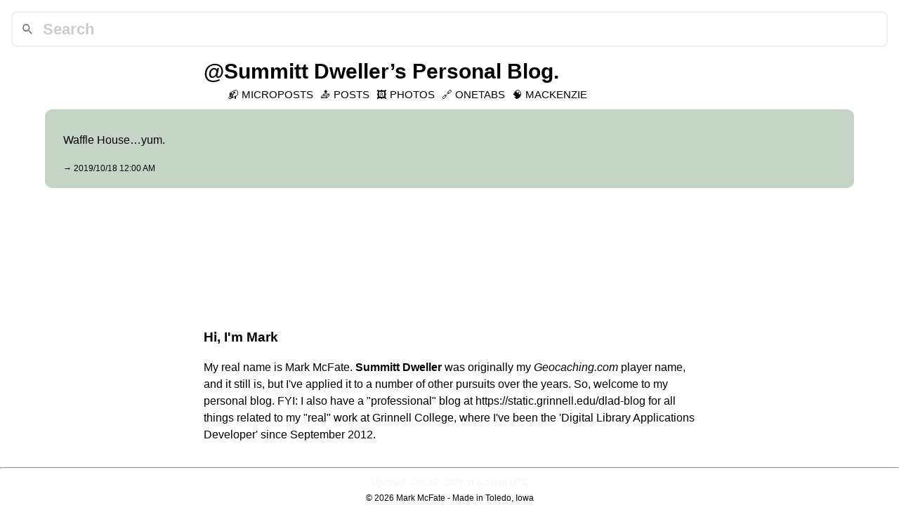

--- FILE ---
content_type: text/html
request_url: https://blog.summittdweller.com/microposts/2019/10/waffle/
body_size: 1642
content:
<!-- hugo: themes/internet-weblog/layouts/microposts/single.html -->
<!-- hugo: themes/internet-weblog/layouts/microposts/single.html -->
<!DOCTYPE html>
<html lang="en-us">
  <head>
    <meta charset="utf-8">
    <meta http-equiv="X-UA-Compatible" content="IE=edge,chrome=1">
    <meta name="viewport" content="width=device-width, initial-scale=1.0">
    <meta name="author" content="Mark McFate">
    <meta name="description" content="Personal weblog of web professional, geocacher, camper, and volunteer, Mark McFate.">
    <meta name="generator" content="Hugo 0.148.2">

    
    <title>@Summitt Dweller’s Personal Blog</title>

    <link rel="stylesheet" href="/css/weblog.css" media="screen" charset="utf-8" />
    <link rel="stylesheet" href="https://cdnjs.cloudflare.com/ajax/libs/lightgallery/1.2.14/css/lightgallery.min.css" type="text/css" />
    <link rel="stylesheet" href="/css/custom.css" media="screen" charset="utf-8" type="text/css" />


    

    

    
    <script>
      var _paq = window._paq = window._paq || [];
       
      _paq.push(['trackPageView']);
      _paq.push(['enableLinkTracking']);
      (function() {
        var u="//analytics.summittservices.com/";
        _paq.push(['setTrackerUrl', u+'matomo.php']);
        _paq.push(['setSiteId', '10']);
        var d=document, g=d.createElement('script'), s=d.getElementsByTagName('script')[0];
        g.async=true; g.src=u+'matomo.js'; s.parentNode.insertBefore(g,s);
      })();
    </script>

  </head>
  <body class="site">

<!-- hugo: layouts/partials/page_header.html -->
<header>
	    
    <!-- hugo: layouts/partials/pagefind.html -->

    <link href="/_pagefind/pagefind-ui.css" rel="stylesheet">
    <script src="/_pagefind/pagefind-ui.js" type="text/javascript"></script>
    
    <div id="search" class="fixed-top-two"></div>
    <script>
        window.addEventListener('DOMContentLoaded', (event) => {
            new PagefindUI({ element: "#search" });
        });
    </script>
    <!-- /hugo: layouts/partials/pagefind.html -->


  <nav>
    <h1><a href="/">@Summitt Dweller</a>’s Personal Blog.</h1>
    <div class="menu">
		
			<ul>
				
				<li>
					&#x1f4ec; <a href="/microposts/">Microposts</a>
				</li>
				
				<li>
					&#x1f4e4; <a href="/posts/">Posts</a>
				</li>
				
				<li>
					&#x1f5bc;&#xfe0f; <a href="/photos/">Photos</a>
				</li>
				
				<li>
					&#x1f517; <a href="/onetabs/">OneTabs</a>
				</li>
				
				<li>
					&#x1f9e0; <a href="/mackenzie-posts/">Mackenzie</a>
				</li>
				
				
			</ul>
      	
    </div>
  </nav>
</header>

<!-- /hugo: layouts/partials/page_header.html -->

  <main class="content">
   <article class="micropost">
     <p>Waffle House&hellip;yum.</p>

     <a href='/microposts/2019/10/waffle/'><aside class="dates">→ 2019/10/18 12:00 AM</aside></a>
   </article>
  </main>

<!-- hugo: layouts/partials/page_footer.html -->
<footer>
  <div class="footer_text">
      <div>
        <h3>Hi, <a href="">I'm Mark</a></h3>
        <p>
          <!-- hugo: layouts/partials/bio.html -->
My real name is Mark McFate. <b>Summitt Dweller</b> was originally my <i>Geocaching.com</i> player name, and it still is, but I've applied it to a number of other pursuits over the years.  So, welcome to my personal blog.  FYI: I also have a "professional" blog at https://static.grinnell.edu/dlad-blog for all things related to my "real" work at Grinnell College, where I've been the 'Digital Library Applications Developer' since September 2012.
<!-- /hugo: layouts/partials/bio.html -->
        </p>
      </div>
      
  </div>

  <hr/>
  <div class="build-info">Updated: Jan 17, 2026 at 8:21pm UTC</div>

  
    <div class="footer_copyright">
      &copy; 2026 <a href="">Mark McFate</a>
       - Made in Toledo, Iowa
    </div>
  
</footer>
<!-- /hugo: layouts/partials/page_footer.html -->
<!-- hugo: layouts/partials/site_footer.html -->
<script type="text/javascript" src="https://cdn.jsdelivr.net/jquery/2.2.0/jquery.min.js"></script>
    <script type="text/javascript" src="https://cdnjs.cloudflare.com/ajax/libs/lightgallery/1.2.14/js/lightgallery-all.min.js" charset="utf-8"></script>
    <script src="/js/weblog.js" charset="utf-8"></script>
    

    <!-- hugo: themes/internet-weblog/layouts/partials/custom_image_handler.html -->
<script type="text/javascript">

  
  $(function() {
    
    $.getJSON("https://api.flickr.com/services/feeds/photos_public.gne?id=97761917@N02&format=json&jsoncallback=?", function(data) {
      iweblog.application.displayImages(data, 8);
    });
  });

</script>
<!-- /hugo: themes/internet-weblog/layouts/partials/custom_image_handler.html -->
    

    
    
    
    
  </body>
</html>
<!-- /hugo: layouts/partials/site_footer.html -->
<!-- /hugo: themes/internet-weblog/layouts/microposts/single.html -->
<!-- /hugo: themes/internet-weblog/layouts/microposts/single.html -->

--- FILE ---
content_type: text/css
request_url: https://blog.summittdweller.com/css/weblog.css
body_size: 1177
content:
/* @import url(./joshin-color-palette.css);
@import url(./joshin-color-light.css);
@import url(./joshin-color-dark.css); */

/* Page */

body {
  font: 16px/24px "Avenir Next", "Helvetica Neue", Arial, Helvetica, sans-serif;
  line-height: 24px;
  background-color: var(--joshin-elevation-0);
}

a[href] {
	color: var(--joshin-component-link-color-default);
	text-decoration: none;
}

a:hover {
  text-decoration: underline;
}

h1, h2, h3, h4 {
  color: var(--joshin-primary-color-500);  
}

img {
  max-width: 100%;
}

blockquote {
  background-color: var(--joshin-elevation-1);
  color: var(--joshin-primary-color-500);
  padding: 5px;
}

blockquote p {
  font-style: italic;
  padding: 0 10px;
}

blockquote p:last-child {
  font-style: normal;
  padding-left: 30px;
}

.site {
  display: flex;
  min-height: 100vh;
  flex-direction: column;
  margin: 0;
}

.content {
  flex: 1;
}

/* Header */

header {
  padding: 20px 0;
}

header h1 {
  text-align: left;
  vertical-align: middle;
  font-size: 30px;
  line-height: 32px;
  margin: 0 auto;
  padding: 10px 10px 0 10px;
  max-width: 720px;
  color: var(--joshin-primary-color-400);
}

article > ul > li {
  font-size: 18px;
  line-height: 28px;
  color: var(--joshin-primary-color-500);
}

/* Navigation */

nav {
  margin: auto;
  max-width: 720px;
  text-align: center;
}

nav ul {
  list-style-type: none;
  margin: 0 auto;
}

nav ul > li {
  display: inline;
  float: left;
  padding: 10px;
  text-align: center;
  text-transform: uppercase;
  font-size: 11pt;
  font-weight: 500;
}

.rss-icon {
  height: 14px;
  padding-left: 5px;
}

.pagination {
  text-align: center;
  margin: 30px auto;
}

.pagination span {
  color: var(--joshin-secondary-color-500);
}

/* Articles, general */

.post, .page, .post-groups {
  margin: 40px auto;
  max-width: 780px;
}

.post > p, .page > p {
  color: var(--joshin-primary-color-500);
  font-size: 18px;
  line-height: 28px;
  /* margin: 0;
  text-align: justify; */
}

.post > p {
  margin: 20px auto;
}

.post h2 {
  margin: 0;
  line-height: 32px;
}

article .postmeta {
	line-height: 22px;
	color: var(--joshin-primary-color-400);
  margin: 0 auto;
	padding: 5px 0 0 0;
}

/* Microposts */

article.micropost {
  margin: 8px auto;
}

.micropost {
  background-color: var(--joshin-elevation-1);
  margin: 40px auto;
  padding: 20px;
  max-width: 780px;
  border-radius: 14px;
}

.micropost > p {
  color: var(--joshin-primary-color-700);
  font-size: 16px;
  line-height: 24px;
  /* margin: 0 0 10px;
  text-align: justify; */
}

.micropost > a {
  font-size: 12px;
  color: var(--joshin-primary-color-400);
  margin: 0;
}

.micropost p > a, .post p > a {
  text-decoration: underline; 
}

/* Photo Posts */

article.photo {
  border-radius: 14px;
  margin: 40px auto;
  max-width: 780px;
  overflow: hidden;
  height: 300px;
}

article.photo div {
  padding: 0;
  margin: 0;
  text-align: left;
  overflow: hidden;
}

article.photo .title {
  background-color: var(--joshin-accent-color-100);
  font-size: 18pt;
  padding: 15px;
}

article.photo a {
  color: var(--joshin-primary-color-100);
  display: block;
  overflow: hidden;
}

article.photo p {
  margin: 0;
}

article.photo img {
  -webkit-transition: -webkit-transform 4s ease 0s;
  -moz-transition: -moz-transform 4s ease 0s;
  -o-transition: -o-transform 4s ease 0s;
  transition: transform 4s ease 0s;
  -webkit-transform: scale3d(1, 1, 1);
  transform: scale3d(1, 1, 1);
  width: 100%;
}

article.photo img:hover {
  -webkit-transform: scale3d(1.1, 1.1, 1.1) rotate(-2deg);
  transform: scale3d(1.1, 1.1, 1.1) rotate(-2deg);
}

/* Post Grouping */

.post-group {
  display: flex;
  flex-flow: row wrap;
  margin: auto;
}

.post-group-item {
  flex: auto;
  width: 45%;
  margin: 5px;
  padding: 8px;
  font-size: 10pt;
  border-radius: 14px;
  color: var(--joshin-primary-color-600);
}

.post-group-item:hover {
  background-color: var(--joshin-elevation-1);
}

.post-group-item h3 {
  color: var(--joshin-primary-color-400);
  font-size: 15pt;
  margin: 0;
  padding: 6px 0 0 6px;
  font-weight: bold;
}

.post-group-item ul {
  list-style-type: none;
  margin: 0;
  padding: 0 0 0 6px;
}

/* Footer */

footer {
  background-color: var(--joshin-elevation-3);
  color: var(--joshin-primary-color-200);
  margin: 0;
}

.footer_text {
  display: flex;
  flex-wrap: wrap;
  margin: auto;
  width: 720px;
}

.footer_text h3 {
  color: var(--joshin-primary-color-200);
}

.footer_text a {
  color: var(--joshin-primary-color-60);
}

.footer_text > div {
  flex: 1;
  margin: 10px;
}

#photos {
  display: flex;
  flex-flow: row wrap;
}

.photo-item {
  display: block;
  height: 75px;
  margin: 1px;
  overflow: hidden;
  padding: 0;
  width: 75px;
}

.photo-item img {
  flex: auto;
  -webkit-transition: -webkit-transform 0.15s ease 0s;
  -moz-transition: -moz-transform 0.15s ease 0s;
  -o-transition: -o-transform 0.15s ease 0s;
  transition: transform 0.15s ease 0s;
  -webkit-transform: scale3d(1, 1, 1);
  transform: scale3d(1, 1, 1);
  height: 100%;
  width: 100%;
  opacity: 0.6;
}

.photo-item img:hover {
  -webkit-transform: scale3d(1.05, 1.05, 1.05);
  transform: scale3d(1.05, 1.05, 1.05);
  opacity: 1.0;
}

.footer_copyright {
  color: var(--joshin-primary-color-50);
  font: 12px/20px "Avenir Next", "Helvetica Neue", Arial, Helvetica, sans-serif;
  margin: auto;
  padding: 10px 0;
  text-align: center;
}

.footer_copyright a {
  color: var(--joshin-primary-color-60);
}

@media screen
and (max-width: 780px) {

  .footer_text {
    width: 100%;
  }

  .footer_text > div {
    flex: auto;
    width: 100%;
    text-align: justify;
  }

  #photos {
    justify-content: center;
  }

  article {
    margin: 0;
    padding: 20px;
  }

  header {
    padding: 0;
  }

  header h1 {
    font-size: 22px;
    line-height: 30px;
    text-align: center;
  }

  nav ul {
    margin: 0;
    padding: 0;
  }

  nav ul > li {
    background-color: var(--joshin-elevation-2);
    display:list-item;
    float: none;
    margin: 0;
    padding: 10px;
    border-bottom: var(--joshin-elevation-1) 2px solid;
  }

  nav ul:first-child {
    border-top: var(--joshin-elevation-1) 2px solid;
  }

  .post-group-item {
    width: 100%;
  }

  article.micropost {
    margin: 8px 20px;
  }

  .micropost {
    margin: 0px auto;
    padding: 20px;
  }
}


--- FILE ---
content_type: text/css
request_url: https://blog.summittdweller.com/css/custom.css
body_size: 920
content:
/* Define our background color pallette */

:root {
  --lt1: #f0f0f0;
  --lt2: #c5d5c5;
  --lt3: #e3e0cc;
  --dk1: #2e4d3b;
}

div.original {
  background-color: #c0c0b06e;
  padding: 1em 2em !important;
  margin: 2em 1em;
}

code {
  font-family: serif;
  font-weight: 750;
}

pre {
  overflow: hidden;
}

.site-rev {
  font: 12px/16px "Avenir Next", "Helvetica Neue", Arial, Helvetica, sans-serif;
  line-height: 16px;
}

blockquote {
  background-color: #f0f2f569;
  color: #999999;
  padding: 5px;
  margin: 0;
}

blockquote p {
  font-style: italic;
  padding: 0 10px;
  margin: 0;
}

.onetab {
  background-color: #e8e7f771;
  /* margin: 40px auto; */
  margin: 0px auto;
  padding: 0px 5px 0px 15px;
  max-width: 780px;
  border-radius: 10px;
}

article.onetab span.postmeta {
  font-size: 0.75em;
  color: black;
}

.micropost > p {
  text-justify: left;
}

/* .micropost > p, .post > p, .page > p {
  color: #000000;
  font-size: 18px;
  line-height: 25px;
  margin: 0; 
  text-align: left;
  padding: 0.25em 0;
} */

.onetab > p {
  margin: 0;
}

div.announcement-card {
  display: flex;
  align-items: center;
  justify-content: center;
  background: whitesmoke;
  border: 5px solid orange;
  width: 90%;
  text-align: center;
  margin: 5px auto;
  padding: 1em;
}

.build-info {
  font-size: smaller;
  text-align: center;
  color: whitesmoke;
}

.footer_copyright {
  padding: 0;
}

div.timeline-card {
  display: flex;
  align-items: center;
  justify-content: center;
  background: whitesmoke;
  border: 5px solid #1DA1F2;
  width: 80%;
  text-align: center;
  margin: 0 auto;
  padding: 1em;
  margin-top: 5px;
}

.centered {
  margin: 0 auto;
}

div.my-gists {
  display: flex;
  background: whitesmoke;
  border: 5px solid black;
  width: 80%;
  margin: 0 auto;
  padding: 1em;
  margin-top: 5px;
}

div.from-dbox {
  display: block;
  background: whitesmoke;
  border: 5px solid red;
  width: 80%;
  margin: 0 auto;
  padding: 1em;
  margin-top: 5px;
}

.post-group-item {
  flex: auto;
  /* width: 40%; */
  margin: 5px;
  font-size: 10pt;
  color: #999999;
}

header {
  padding: 20px 0 0 0;
}

.page, .post-groups {
  margin: 20px auto !important;
}

div.prev-next {
  display: block;
  padding: 10px;
}

nav ul > li {
  padding: 5px;
}

.postmeta {
  font-size: 14px !important;
  margin-top: -8px !important; 
}

.micropost div.bold {
  font-weight: 800;
}

/* .post {
  background-color: #dbe6c660;
  margin: 5px auto;
  padding: 10px;
  max-width: 780px;
  border-radius: 10px;
} */

.section-content {
  background-color: rgb(223, 208, 221);
  padding: 0 2em;
  border: 1px solid black;
}

/* Pagefind UI control */

div.fixed-top-two {
  position: relative;
  margin-bottom: 5px;
  top: -4px;
  margin-right: 2rem;
}

.pagefind-ui {
  display: inline-block;
  margin-left: 1rem;
}

.pagefind-ui__search-input {
  font-size: calc(28px * var(--pagefind-ui-scale)) !important;
  background-color: var(--pagefind-ui-background) !important;
}

.pagefind-ui__search-clear {
  font-size: calc(28px * var(--pagefind-ui-scale)) !important;
  background-color: var(--pagefind-ui-background) !important;
}  

p.pagefind-ui__message {
  font-size: calc(28px * var(--pagefind-ui-scale)) !important;
  padding-left: 10px !important;
}

.pagefind-ui__result {
  padding: 0 !important;
}

.pagefind-ui__result-excerpt, .pagefind-ui__result-title {
  font-size: calc(28px * var(--pagefind-ui-scale)) !important;
}  

.pagefind-ui__result-image { 
  margin-left:10px;
}

/* .micropost, .post {
  margin: 5px auto;
  padding: 10px;
  max-width: 780px;
  border-radius: 10px;
} */

/* New CSS colors */

.post {
  background-color: var(--lt1);
  color: black;
}

.micropost {
  background-color: var(--lt2);
  color: black;
}

.other {
  background-color: var(--lt3);
  color: black;
}

/* .other {
  background-color: var(--dk1);
  color: white;
} */

/* Common properties - geometry only, no colors */

.common, .micropost {
  padding: 1em 2%;
  margin: 0.25em 5% !important;
  border-radius: 10px;
  max-width: none !important;
  text-align: left !important;
}

.common h1, .common h3, .common h4 {
  margin-top: 1em !important;
}

.common h2 {
  margin-top: 0 !important;
  margin-bottom: 0 !important;
}

.common h3 {
  margin-left: 0.5em !important;
}

.page > p {
  margin-bottom: 1em !important;
}

/* Hero image handling */

img .hero .preview {
  max-width: 100%;
  max-height: 100%;
  display: block;
  margin: auto;
}

img .hero .single {
  max-width: 100%;
  max-height: 100%;
  display: block;
  margin: auto;
}

.micropost > p, micropost > p, .post > p, .page > p {
  text-align: left !important;
  margin-bottom: 1em !important;
}


--- FILE ---
content_type: text/javascript
request_url: https://blog.summittdweller.com/js/weblog.js
body_size: 81
content:
var iweblog = {};
iweblog.application = function() {

	// @sumamary: format flickr results for display
	function _display_images(data, count) {
		var htmlString = "", cnt = 0;

		$.each(data.items, function(i,item){
			if (cnt == count) return;

			var title = item.title;
			var image = item.media.m;
      		var smallImage = image.replace("_m.jpg", "_s.jpg");
      		var largeImage = image.replace("_m.jpg", "_b.jpg");
			htmlString += "<a data-lightbox=\"lightbox\" data-title=\"" + title + "\" class=\"photo-item\" href=\"" + largeImage + "\">";
			htmlString += "<img loading=\"lazy\" src=\"" + smallImage + "\" />";
			htmlString += "</a>";
			cnt++;
		});

    	$('#photos').html(htmlString);
	}

	return {
		displayImages: function(data, count) { _display_images(data, count); }
	}
}();

/// configure lightbox
lightbox.option({
	'resizeDuration': 400,
	'wrapAround': true
})
